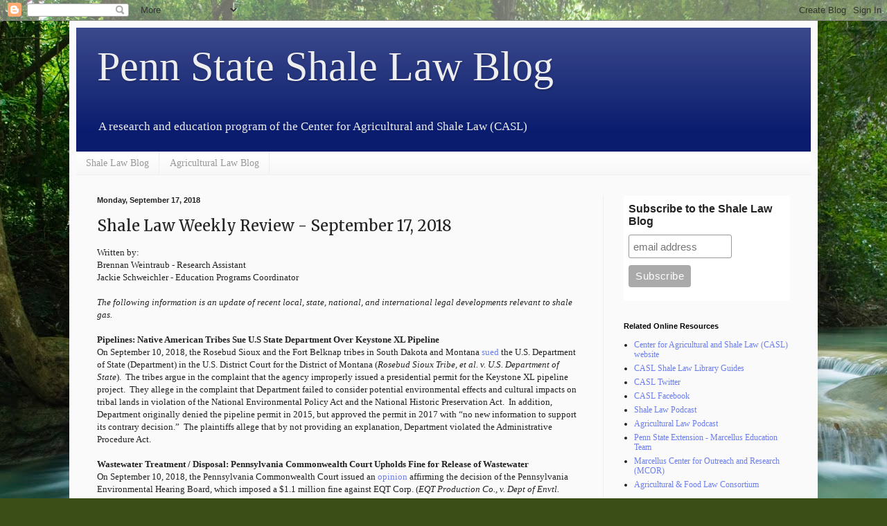

--- FILE ---
content_type: text/html; charset=UTF-8
request_url: http://www.pennstateshalelaw.com/2018/09/shale-law-weekly-review-september-17.html
body_size: 18041
content:
<!DOCTYPE html>
<html class='v2' dir='ltr' lang='en'>
<head>
<link href='https://www.blogger.com/static/v1/widgets/335934321-css_bundle_v2.css' rel='stylesheet' type='text/css'/>
<meta content='width=1100' name='viewport'/>
<meta content='text/html; charset=UTF-8' http-equiv='Content-Type'/>
<meta content='blogger' name='generator'/>
<link href='http://www.pennstateshalelaw.com/favicon.ico' rel='icon' type='image/x-icon'/>
<link href='http://www.pennstateshalelaw.com/2018/09/shale-law-weekly-review-september-17.html' rel='canonical'/>
<link rel="alternate" type="application/atom+xml" title="Penn State Shale Law Blog - Atom" href="http://www.pennstateshalelaw.com/feeds/posts/default" />
<link rel="alternate" type="application/rss+xml" title="Penn State Shale Law Blog - RSS" href="http://www.pennstateshalelaw.com/feeds/posts/default?alt=rss" />
<link rel="service.post" type="application/atom+xml" title="Penn State Shale Law Blog - Atom" href="https://www.blogger.com/feeds/1068909814944063533/posts/default" />

<link rel="alternate" type="application/atom+xml" title="Penn State Shale Law Blog - Atom" href="http://www.pennstateshalelaw.com/feeds/6131769955588647347/comments/default" />
<!--Can't find substitution for tag [blog.ieCssRetrofitLinks]-->
<meta content='http://www.pennstateshalelaw.com/2018/09/shale-law-weekly-review-september-17.html' property='og:url'/>
<meta content='Shale Law Weekly Review - September 17, 2018' property='og:title'/>
<meta content=' Written by:   Brennan Weintraub - Research Assistant   Jackie Schweichler - Education Programs Coordinator     The following information is...' property='og:description'/>
<title>Penn State Shale Law Blog: Shale Law Weekly Review - September 17, 2018</title>
<style type='text/css'>@font-face{font-family:'Merriweather';font-style:normal;font-weight:400;font-stretch:100%;font-display:swap;src:url(//fonts.gstatic.com/s/merriweather/v33/u-4D0qyriQwlOrhSvowK_l5UcA6zuSYEqOzpPe3HOZJ5eX1WtLaQwmYiScCmDxhtNOKl8yDr3icaGV31CPDaYKfFQn0.woff2)format('woff2');unicode-range:U+0460-052F,U+1C80-1C8A,U+20B4,U+2DE0-2DFF,U+A640-A69F,U+FE2E-FE2F;}@font-face{font-family:'Merriweather';font-style:normal;font-weight:400;font-stretch:100%;font-display:swap;src:url(//fonts.gstatic.com/s/merriweather/v33/u-4D0qyriQwlOrhSvowK_l5UcA6zuSYEqOzpPe3HOZJ5eX1WtLaQwmYiScCmDxhtNOKl8yDr3icaEF31CPDaYKfFQn0.woff2)format('woff2');unicode-range:U+0301,U+0400-045F,U+0490-0491,U+04B0-04B1,U+2116;}@font-face{font-family:'Merriweather';font-style:normal;font-weight:400;font-stretch:100%;font-display:swap;src:url(//fonts.gstatic.com/s/merriweather/v33/u-4D0qyriQwlOrhSvowK_l5UcA6zuSYEqOzpPe3HOZJ5eX1WtLaQwmYiScCmDxhtNOKl8yDr3icaG131CPDaYKfFQn0.woff2)format('woff2');unicode-range:U+0102-0103,U+0110-0111,U+0128-0129,U+0168-0169,U+01A0-01A1,U+01AF-01B0,U+0300-0301,U+0303-0304,U+0308-0309,U+0323,U+0329,U+1EA0-1EF9,U+20AB;}@font-face{font-family:'Merriweather';font-style:normal;font-weight:400;font-stretch:100%;font-display:swap;src:url(//fonts.gstatic.com/s/merriweather/v33/u-4D0qyriQwlOrhSvowK_l5UcA6zuSYEqOzpPe3HOZJ5eX1WtLaQwmYiScCmDxhtNOKl8yDr3icaGl31CPDaYKfFQn0.woff2)format('woff2');unicode-range:U+0100-02BA,U+02BD-02C5,U+02C7-02CC,U+02CE-02D7,U+02DD-02FF,U+0304,U+0308,U+0329,U+1D00-1DBF,U+1E00-1E9F,U+1EF2-1EFF,U+2020,U+20A0-20AB,U+20AD-20C0,U+2113,U+2C60-2C7F,U+A720-A7FF;}@font-face{font-family:'Merriweather';font-style:normal;font-weight:400;font-stretch:100%;font-display:swap;src:url(//fonts.gstatic.com/s/merriweather/v33/u-4D0qyriQwlOrhSvowK_l5UcA6zuSYEqOzpPe3HOZJ5eX1WtLaQwmYiScCmDxhtNOKl8yDr3icaFF31CPDaYKfF.woff2)format('woff2');unicode-range:U+0000-00FF,U+0131,U+0152-0153,U+02BB-02BC,U+02C6,U+02DA,U+02DC,U+0304,U+0308,U+0329,U+2000-206F,U+20AC,U+2122,U+2191,U+2193,U+2212,U+2215,U+FEFF,U+FFFD;}</style>
<style id='page-skin-1' type='text/css'><!--
/*
-----------------------------------------------
Blogger Template Style
Name:     Simple
Designer: Blogger
URL:      www.blogger.com
----------------------------------------------- */
/* Content
----------------------------------------------- */
body {
font: normal normal 12px Georgia, Utopia, 'Palatino Linotype', Palatino, serif;
color: #222222;
background: #3B4E17 url(//themes.googleusercontent.com/image?id=0BwVBOzw_-hbMM2NhMzhkZjgtY2E5Zi00ZjRkLTgwNWQtY2IyZGIzZWY4ODQy) no-repeat fixed top center /* Credit: sndrk (http://www.istockphoto.com/googleimages.php?id=4645078&platform=blogger) */;
padding: 0 40px 40px 40px;
}
html body .region-inner {
min-width: 0;
max-width: 100%;
width: auto;
}
h2 {
font-size: 22px;
}
a:link {
text-decoration:none;
color: #6b7dee;
}
a:visited {
text-decoration:none;
color: #7358bd;
}
a:hover {
text-decoration:underline;
color: #03dda8;
}
.body-fauxcolumn-outer .fauxcolumn-inner {
background: transparent none repeat scroll top left;
_background-image: none;
}
.body-fauxcolumn-outer .cap-top {
position: absolute;
z-index: 1;
height: 400px;
width: 100%;
}
.body-fauxcolumn-outer .cap-top .cap-left {
width: 100%;
background: transparent none repeat-x scroll top left;
_background-image: none;
}
.content-outer {
-moz-box-shadow: 0 0 40px rgba(0, 0, 0, .15);
-webkit-box-shadow: 0 0 5px rgba(0, 0, 0, .15);
-goog-ms-box-shadow: 0 0 10px #333333;
box-shadow: 0 0 40px rgba(0, 0, 0, .15);
margin-bottom: 1px;
}
.content-inner {
padding: 10px 10px;
}
.content-inner {
background-color: #fafafa;
}
/* Header
----------------------------------------------- */
.header-outer {
background: #0a1c6e url(//www.blogblog.com/1kt/simple/gradients_light.png) repeat-x scroll 0 -400px;
_background-image: none;
}
.Header h1 {
font: normal normal 60px Georgia, Utopia, 'Palatino Linotype', Palatino, serif;
color: #eeeeee;
text-shadow: 1px 2px 3px rgba(0, 0, 0, .2);
}
.Header h1 a {
color: #eeeeee;
}
.Header .description {
font-size: 140%;
color: #eeeeee;
}
.header-inner .Header .titlewrapper {
padding: 22px 30px;
}
.header-inner .Header .descriptionwrapper {
padding: 0 30px;
}
/* Tabs
----------------------------------------------- */
.tabs-inner .section:first-child {
border-top: 0 solid #eeeeee;
}
.tabs-inner .section:first-child ul {
margin-top: -0;
border-top: 0 solid #eeeeee;
border-left: 0 solid #eeeeee;
border-right: 0 solid #eeeeee;
}
.tabs-inner .widget ul {
background: #f5f5f5 url(https://resources.blogblog.com/blogblog/data/1kt/simple/gradients_light.png) repeat-x scroll 0 -800px;
_background-image: none;
border-bottom: 1px solid #eeeeee;
margin-top: 0;
margin-left: -30px;
margin-right: -30px;
}
.tabs-inner .widget li a {
display: inline-block;
padding: .6em 1em;
font: normal normal 14px Georgia, Utopia, 'Palatino Linotype', Palatino, serif;
color: #999999;
border-left: 1px solid #fafafa;
border-right: 1px solid #eeeeee;
}
.tabs-inner .widget li:first-child a {
border-left: none;
}
.tabs-inner .widget li.selected a, .tabs-inner .widget li a:hover {
color: #000000;
background-color: #eeeeee;
text-decoration: none;
}
/* Columns
----------------------------------------------- */
.main-outer {
border-top: 0 solid #eeeeee;
}
.fauxcolumn-left-outer .fauxcolumn-inner {
border-right: 1px solid #eeeeee;
}
.fauxcolumn-right-outer .fauxcolumn-inner {
border-left: 1px solid #eeeeee;
}
/* Headings
----------------------------------------------- */
div.widget > h2,
div.widget h2.title {
margin: 0 0 1em 0;
font: normal bold 11px Arial, Tahoma, Helvetica, FreeSans, sans-serif;
color: #000000;
}
/* Widgets
----------------------------------------------- */
.widget .zippy {
color: #999999;
text-shadow: 2px 2px 1px rgba(0, 0, 0, .1);
}
.widget .popular-posts ul {
list-style: none;
}
/* Posts
----------------------------------------------- */
h2.date-header {
font: normal bold 11px Arial, Tahoma, Helvetica, FreeSans, sans-serif;
}
.date-header span {
background-color: transparent;
color: #222222;
padding: inherit;
letter-spacing: inherit;
margin: inherit;
}
.main-inner {
padding-top: 30px;
padding-bottom: 30px;
}
.main-inner .column-center-inner {
padding: 0 15px;
}
.main-inner .column-center-inner .section {
margin: 0 15px;
}
.post {
margin: 0 0 25px 0;
}
h3.post-title, .comments h4 {
font: normal normal 22px Merriweather;
margin: .75em 0 0;
}
.post-body {
font-size: 110%;
line-height: 1.4;
position: relative;
}
.post-body img, .post-body .tr-caption-container, .Profile img, .Image img,
.BlogList .item-thumbnail img {
padding: 2px;
background: #ffffff;
border: 1px solid #eeeeee;
-moz-box-shadow: 1px 1px 5px rgba(0, 0, 0, .1);
-webkit-box-shadow: 1px 1px 5px rgba(0, 0, 0, .1);
box-shadow: 1px 1px 5px rgba(0, 0, 0, .1);
}
.post-body img, .post-body .tr-caption-container {
padding: 5px;
}
.post-body .tr-caption-container {
color: #222222;
}
.post-body .tr-caption-container img {
padding: 0;
background: transparent;
border: none;
-moz-box-shadow: 0 0 0 rgba(0, 0, 0, .1);
-webkit-box-shadow: 0 0 0 rgba(0, 0, 0, .1);
box-shadow: 0 0 0 rgba(0, 0, 0, .1);
}
.post-header {
margin: 0 0 1.5em;
line-height: 1.6;
font-size: 90%;
}
.post-footer {
margin: 20px -2px 0;
padding: 5px 10px;
color: #666666;
background-color: #f9f9f9;
border-bottom: 1px solid #eeeeee;
line-height: 1.6;
font-size: 90%;
}
#comments .comment-author {
padding-top: 1.5em;
border-top: 1px solid #eeeeee;
background-position: 0 1.5em;
}
#comments .comment-author:first-child {
padding-top: 0;
border-top: none;
}
.avatar-image-container {
margin: .2em 0 0;
}
#comments .avatar-image-container img {
border: 1px solid #eeeeee;
}
/* Comments
----------------------------------------------- */
.comments .comments-content .icon.blog-author {
background-repeat: no-repeat;
background-image: url([data-uri]);
}
.comments .comments-content .loadmore a {
border-top: 1px solid #999999;
border-bottom: 1px solid #999999;
}
.comments .comment-thread.inline-thread {
background-color: #f9f9f9;
}
.comments .continue {
border-top: 2px solid #999999;
}
/* Accents
---------------------------------------------- */
.section-columns td.columns-cell {
border-left: 1px solid #eeeeee;
}
.blog-pager {
background: transparent none no-repeat scroll top center;
}
.blog-pager-older-link, .home-link,
.blog-pager-newer-link {
background-color: #fafafa;
padding: 5px;
}
.footer-outer {
border-top: 0 dashed #bbbbbb;
}
/* Mobile
----------------------------------------------- */
body.mobile  {
background-size: auto;
}
.mobile .body-fauxcolumn-outer {
background: transparent none repeat scroll top left;
}
.mobile .body-fauxcolumn-outer .cap-top {
background-size: 100% auto;
}
.mobile .content-outer {
-webkit-box-shadow: 0 0 3px rgba(0, 0, 0, .15);
box-shadow: 0 0 3px rgba(0, 0, 0, .15);
}
.mobile .tabs-inner .widget ul {
margin-left: 0;
margin-right: 0;
}
.mobile .post {
margin: 0;
}
.mobile .main-inner .column-center-inner .section {
margin: 0;
}
.mobile .date-header span {
padding: 0.1em 10px;
margin: 0 -10px;
}
.mobile h3.post-title {
margin: 0;
}
.mobile .blog-pager {
background: transparent none no-repeat scroll top center;
}
.mobile .footer-outer {
border-top: none;
}
.mobile .main-inner, .mobile .footer-inner {
background-color: #fafafa;
}
.mobile-index-contents {
color: #222222;
}
.mobile-link-button {
background-color: #6b7dee;
}
.mobile-link-button a:link, .mobile-link-button a:visited {
color: #ffffff;
}
.mobile .tabs-inner .section:first-child {
border-top: none;
}
.mobile .tabs-inner .PageList .widget-content {
background-color: #eeeeee;
color: #000000;
border-top: 1px solid #eeeeee;
border-bottom: 1px solid #eeeeee;
}
.mobile .tabs-inner .PageList .widget-content .pagelist-arrow {
border-left: 1px solid #eeeeee;
}

--></style>
<style id='template-skin-1' type='text/css'><!--
body {
min-width: 1080px;
}
.content-outer, .content-fauxcolumn-outer, .region-inner {
min-width: 1080px;
max-width: 1080px;
_width: 1080px;
}
.main-inner .columns {
padding-left: 0px;
padding-right: 300px;
}
.main-inner .fauxcolumn-center-outer {
left: 0px;
right: 300px;
/* IE6 does not respect left and right together */
_width: expression(this.parentNode.offsetWidth -
parseInt("0px") -
parseInt("300px") + 'px');
}
.main-inner .fauxcolumn-left-outer {
width: 0px;
}
.main-inner .fauxcolumn-right-outer {
width: 300px;
}
.main-inner .column-left-outer {
width: 0px;
right: 100%;
margin-left: -0px;
}
.main-inner .column-right-outer {
width: 300px;
margin-right: -300px;
}
#layout {
min-width: 0;
}
#layout .content-outer {
min-width: 0;
width: 800px;
}
#layout .region-inner {
min-width: 0;
width: auto;
}
body#layout div.add_widget {
padding: 8px;
}
body#layout div.add_widget a {
margin-left: 32px;
}
--></style>
<style>
    body {background-image:url(\/\/themes.googleusercontent.com\/image?id=0BwVBOzw_-hbMM2NhMzhkZjgtY2E5Zi00ZjRkLTgwNWQtY2IyZGIzZWY4ODQy);}
    
@media (max-width: 200px) { body {background-image:url(\/\/themes.googleusercontent.com\/image?id=0BwVBOzw_-hbMM2NhMzhkZjgtY2E5Zi00ZjRkLTgwNWQtY2IyZGIzZWY4ODQy&options=w200);}}
@media (max-width: 400px) and (min-width: 201px) { body {background-image:url(\/\/themes.googleusercontent.com\/image?id=0BwVBOzw_-hbMM2NhMzhkZjgtY2E5Zi00ZjRkLTgwNWQtY2IyZGIzZWY4ODQy&options=w400);}}
@media (max-width: 800px) and (min-width: 401px) { body {background-image:url(\/\/themes.googleusercontent.com\/image?id=0BwVBOzw_-hbMM2NhMzhkZjgtY2E5Zi00ZjRkLTgwNWQtY2IyZGIzZWY4ODQy&options=w800);}}
@media (max-width: 1200px) and (min-width: 801px) { body {background-image:url(\/\/themes.googleusercontent.com\/image?id=0BwVBOzw_-hbMM2NhMzhkZjgtY2E5Zi00ZjRkLTgwNWQtY2IyZGIzZWY4ODQy&options=w1200);}}
/* Last tag covers anything over one higher than the previous max-size cap. */
@media (min-width: 1201px) { body {background-image:url(\/\/themes.googleusercontent.com\/image?id=0BwVBOzw_-hbMM2NhMzhkZjgtY2E5Zi00ZjRkLTgwNWQtY2IyZGIzZWY4ODQy&options=w1600);}}
  </style>
<link href='https://www.blogger.com/dyn-css/authorization.css?targetBlogID=1068909814944063533&amp;zx=eefdb2fb-bdc8-4b51-830d-43c300e4da1c' media='none' onload='if(media!=&#39;all&#39;)media=&#39;all&#39;' rel='stylesheet'/><noscript><link href='https://www.blogger.com/dyn-css/authorization.css?targetBlogID=1068909814944063533&amp;zx=eefdb2fb-bdc8-4b51-830d-43c300e4da1c' rel='stylesheet'/></noscript>
<meta name='google-adsense-platform-account' content='ca-host-pub-1556223355139109'/>
<meta name='google-adsense-platform-domain' content='blogspot.com'/>

</head>
<body class='loading variant-bold'>
<div class='navbar section' id='navbar' name='Navbar'><div class='widget Navbar' data-version='1' id='Navbar1'><script type="text/javascript">
    function setAttributeOnload(object, attribute, val) {
      if(window.addEventListener) {
        window.addEventListener('load',
          function(){ object[attribute] = val; }, false);
      } else {
        window.attachEvent('onload', function(){ object[attribute] = val; });
      }
    }
  </script>
<div id="navbar-iframe-container"></div>
<script type="text/javascript" src="https://apis.google.com/js/platform.js"></script>
<script type="text/javascript">
      gapi.load("gapi.iframes:gapi.iframes.style.bubble", function() {
        if (gapi.iframes && gapi.iframes.getContext) {
          gapi.iframes.getContext().openChild({
              url: 'https://www.blogger.com/navbar/1068909814944063533?po\x3d6131769955588647347\x26origin\x3dhttp://www.pennstateshalelaw.com',
              where: document.getElementById("navbar-iframe-container"),
              id: "navbar-iframe"
          });
        }
      });
    </script><script type="text/javascript">
(function() {
var script = document.createElement('script');
script.type = 'text/javascript';
script.src = '//pagead2.googlesyndication.com/pagead/js/google_top_exp.js';
var head = document.getElementsByTagName('head')[0];
if (head) {
head.appendChild(script);
}})();
</script>
</div></div>
<div class='body-fauxcolumns'>
<div class='fauxcolumn-outer body-fauxcolumn-outer'>
<div class='cap-top'>
<div class='cap-left'></div>
<div class='cap-right'></div>
</div>
<div class='fauxborder-left'>
<div class='fauxborder-right'></div>
<div class='fauxcolumn-inner'>
</div>
</div>
<div class='cap-bottom'>
<div class='cap-left'></div>
<div class='cap-right'></div>
</div>
</div>
</div>
<div class='content'>
<div class='content-fauxcolumns'>
<div class='fauxcolumn-outer content-fauxcolumn-outer'>
<div class='cap-top'>
<div class='cap-left'></div>
<div class='cap-right'></div>
</div>
<div class='fauxborder-left'>
<div class='fauxborder-right'></div>
<div class='fauxcolumn-inner'>
</div>
</div>
<div class='cap-bottom'>
<div class='cap-left'></div>
<div class='cap-right'></div>
</div>
</div>
</div>
<div class='content-outer'>
<div class='content-cap-top cap-top'>
<div class='cap-left'></div>
<div class='cap-right'></div>
</div>
<div class='fauxborder-left content-fauxborder-left'>
<div class='fauxborder-right content-fauxborder-right'></div>
<div class='content-inner'>
<header>
<div class='header-outer'>
<div class='header-cap-top cap-top'>
<div class='cap-left'></div>
<div class='cap-right'></div>
</div>
<div class='fauxborder-left header-fauxborder-left'>
<div class='fauxborder-right header-fauxborder-right'></div>
<div class='region-inner header-inner'>
<div class='header section' id='header' name='Header'><div class='widget Header' data-version='1' id='Header1'>
<div id='header-inner'>
<div class='titlewrapper'>
<h1 class='title'>
<a href='http://www.pennstateshalelaw.com/'>
Penn State Shale Law Blog
</a>
</h1>
</div>
<div class='descriptionwrapper'>
<p class='description'><span>A research and education program of the Center for Agricultural and Shale Law (CASL)</span></p>
</div>
</div>
</div></div>
</div>
</div>
<div class='header-cap-bottom cap-bottom'>
<div class='cap-left'></div>
<div class='cap-right'></div>
</div>
</div>
</header>
<div class='tabs-outer'>
<div class='tabs-cap-top cap-top'>
<div class='cap-left'></div>
<div class='cap-right'></div>
</div>
<div class='fauxborder-left tabs-fauxborder-left'>
<div class='fauxborder-right tabs-fauxborder-right'></div>
<div class='region-inner tabs-inner'>
<div class='tabs section' id='crosscol' name='Cross-Column'><div class='widget PageList' data-version='1' id='PageList1'>
<h2>Pages</h2>
<div class='widget-content'>
<ul>
<li>
<a href='http://www.pennstateshalelaw.com/'>Shale Law Blog</a>
</li>
<li>
<a href='http://www.pennstateshalelaw.com/p/marcellus-law-blog.html'>Agricultural Law Blog</a>
</li>
</ul>
<div class='clear'></div>
</div>
</div></div>
<div class='tabs no-items section' id='crosscol-overflow' name='Cross-Column 2'></div>
</div>
</div>
<div class='tabs-cap-bottom cap-bottom'>
<div class='cap-left'></div>
<div class='cap-right'></div>
</div>
</div>
<div class='main-outer'>
<div class='main-cap-top cap-top'>
<div class='cap-left'></div>
<div class='cap-right'></div>
</div>
<div class='fauxborder-left main-fauxborder-left'>
<div class='fauxborder-right main-fauxborder-right'></div>
<div class='region-inner main-inner'>
<div class='columns fauxcolumns'>
<div class='fauxcolumn-outer fauxcolumn-center-outer'>
<div class='cap-top'>
<div class='cap-left'></div>
<div class='cap-right'></div>
</div>
<div class='fauxborder-left'>
<div class='fauxborder-right'></div>
<div class='fauxcolumn-inner'>
</div>
</div>
<div class='cap-bottom'>
<div class='cap-left'></div>
<div class='cap-right'></div>
</div>
</div>
<div class='fauxcolumn-outer fauxcolumn-left-outer'>
<div class='cap-top'>
<div class='cap-left'></div>
<div class='cap-right'></div>
</div>
<div class='fauxborder-left'>
<div class='fauxborder-right'></div>
<div class='fauxcolumn-inner'>
</div>
</div>
<div class='cap-bottom'>
<div class='cap-left'></div>
<div class='cap-right'></div>
</div>
</div>
<div class='fauxcolumn-outer fauxcolumn-right-outer'>
<div class='cap-top'>
<div class='cap-left'></div>
<div class='cap-right'></div>
</div>
<div class='fauxborder-left'>
<div class='fauxborder-right'></div>
<div class='fauxcolumn-inner'>
</div>
</div>
<div class='cap-bottom'>
<div class='cap-left'></div>
<div class='cap-right'></div>
</div>
</div>
<!-- corrects IE6 width calculation -->
<div class='columns-inner'>
<div class='column-center-outer'>
<div class='column-center-inner'>
<div class='main section' id='main' name='Main'><div class='widget Blog' data-version='1' id='Blog1'>
<div class='blog-posts hfeed'>

          <div class="date-outer">
        
<h2 class='date-header'><span>Monday, September 17, 2018</span></h2>

          <div class="date-posts">
        
<div class='post-outer'>
<div class='post hentry uncustomized-post-template' itemprop='blogPost' itemscope='itemscope' itemtype='http://schema.org/BlogPosting'>
<meta content='1068909814944063533' itemprop='blogId'/>
<meta content='6131769955588647347' itemprop='postId'/>
<a name='6131769955588647347'></a>
<h3 class='post-title entry-title' itemprop='name'>
Shale Law Weekly Review - September 17, 2018
</h3>
<div class='post-header'>
<div class='post-header-line-1'></div>
</div>
<div class='post-body entry-content' id='post-body-6131769955588647347' itemprop='description articleBody'>
<div class="MsoNormal">
Written by:<o:p></o:p></div>
<div class="MsoNormal">
Brennan Weintraub - Research Assistant<o:p></o:p></div>
<div class="MsoNormal">
Jackie Schweichler - Education Programs Coordinator<o:p></o:p></div>
<div class="MsoNormal">
<br /></div>
<div class="MsoNormal">
<i>The following information is an update of recent local,
state, national, and international legal developments relevant to shale gas.</i><o:p></o:p></div>
<div class="MsoNormal">
<br /></div>
<div class="MsoNormal">
<b>Pipelines: Native American Tribes Sue U.S State
Department Over Keystone XL Pipeline</b><o:p></o:p></div>
<div class="MsoNormal">
On September 10, 2018, the Rosebud Sioux and the Fort
Belknap tribes in South Dakota and Montana<a href="https://www.narf.org/wordpress/wp-content/uploads/2018/09/keystone-complaint.pdf">
sued</a> the U.S. Department of State (Department) in the U.S. District Court
for the District of Montana (<i>Rosebud Sioux Tribe, et al. v. U.S. Department
of State</i>). &nbsp;The tribes argue in the complaint that the agency
improperly issued a presidential permit for the Keystone XL pipeline project.
&nbsp;They allege in the complaint that Department failed to consider potential
environmental effects and cultural impacts on tribal lands in violation of the
National Environmental Policy Act and the National Historic Preservation Act.
&nbsp;In addition, Department originally denied the pipeline permit in 2015,
but approved the permit in 2017 with &#8220;no new information to support its
contrary decision.&#8221;&nbsp; The plaintiffs
allege that by not providing an explanation, Department violated the Administrative
Procedure Act.<o:p></o:p></div>
<div class="MsoNormal">
<br /></div>
<div class="MsoNormal">
<b>Wastewater Treatment / Disposal: Pennsylvania
Commonwealth Court Upholds Fine for Release of Wastewater</b><o:p></o:p></div>
<div class="MsoNormal">
On September 10, 2018, the Pennsylvania Commonwealth Court
issued an<a href="http://www.pacourts.us/assets/opinions/Commonwealth/out/844CD17_9-10-18.pdf?cb=1">
opinion</a> affirming the decision of the Pennsylvania Environmental Hearing
Board, which imposed a $1.1 million fine against EQT Corp. (<i>EQT Production
Co., v. Dept of Envtl. Protection</i>, 2018 WL 4289310). &nbsp;The Hearing
Board imposed the fine after determining that EQT had violated the Clean
Streams Law and related environmental regulations. &nbsp;From April 30, 2012,
to September 27, 2012, EQT was determined to be responsible for widespread
contamination from a wastewater pond built on a shale gas drilling site in
northern Pennsylvania. &nbsp;Wastewater was released through a damaged liner
and seeped into nearby springs and streams.&nbsp;
The court found that EQT had acted recklessly in the design and
construction of the pond and unnecessarily delayed in addressing the problem.<o:p></o:p></div>
<div class="MsoNormal">
<br /></div>
<div class="MsoNormal">
<b>Federal Lands: U.S. Forest Service Announces Plans to
Streamline Drilling Permits in National Forests</b><o:p></o:p></div>
<div class="MsoNormal">
On August 31, 2018, the U.S. Forest Service provided<a href="https://s3.amazonaws.com/public-inspection.federalregister.gov/2018-19962.pdf">
advance notice</a> that it will be proposing revisions to the current Oil and
Gas Resources regulations (36 CFR 228, subpart E). &nbsp;The purpose of the
change will be to streamline the requirements for oil and gas drilling in
national forests.&nbsp; According to the
notice, the agency intends to remove redundant language, remove confusing
options, and align the permitting process with the Bureau of Land Management.
&nbsp;The purpose of these changes is to decrease permitting times in order to
promote domestic oil and gas production. <a href="https://www.regulations.gov/docket?D=FS-2018-0053">&nbsp;Comments</a> on
the notice will be accepted until October 15, 2018.<o:p></o:p></div>
<div class="MsoNormal">
<br /></div>
<div class="MsoNormal">
<b>Methane Emissions: EPA Proposes Changes to Methane Gas
Emissions Regulation</b><o:p></o:p></div>
<div class="MsoNormal">
On September 11, 2018, the Environmental Protection Agency
(EPA)<a href="https://www.epa.gov/sites/production/files/2018-09/documents/oil_and_gas_technical_proposal_fact_sheet.9.11.18_0.pdf">
proposed</a> amendments to its New Source Performance Standards for oil and gas
producers. &nbsp;The changes will affect the 2016 rule,<a href="https://www.gpo.gov/fdsys/pkg/FR-2016-06-03/pdf/2016-11971.pdf"> <i>Oil
and Natural Gas Sector: Emission Standards for New, Reconstructed, and Modified
Sources</i></a><i>,</i> 40 CFR Part 60. &nbsp;The proposal includes a number of
changes to the 2016 final rule, including reduced monitoring frequency at well
sites. &nbsp;The proposed changes would require producers to conduct monitoring
surveys only annually, rather than semi-annually.&nbsp; In addition, EPA intends to align these regulations
more closely to existing state programs. &nbsp;The agency predicts that these
changes could reduce regulatory costs by up to $484 million from 2019 to 2025.<o:p></o:p></div>
<div class="MsoNormal">
<br /></div>
<div class="MsoNormal">
<b>Methane Emissions: Virginia Announces Plan to Reduce
Methane Leaks from Natural Gas</b><o:p></o:p></div>
<div class="MsoNormal">
On September 12, 2018, the Virginia Governor&#8217;s office<a href="https://www.governor.virginia.gov/newsroom/all-releases/2018/september/headline-829610-en.html">
announced</a> the state&#8217;s intention to establish a new set of regulations to
reduce methane emissions from natural gas infrastructure in the state. The
press release stated that the initiative will be headed by the Virginia
Department of Environmental Quality, which will spend the next 120 days
consulting with experts and industry to develop a plan. This action follows
several initiatives by Governor Northam to address climate issues in the state,
including ocean acidification and carbon emissions from the transportation
sector.<o:p></o:p></div>
<div class="MsoNormal">
<br /></div>
<div class="MsoNormal">
<b>Production and Operation: EIA Releases September
Short-Term Energy Outlook</b><o:p></o:p></div>
<div class="MsoNormal">
On September 11, 2018, the U.S. Energy Information
Administration (EIA) released its<a href="https://www.eia.gov/outlooks/steo/pdf/steo_full.pdf"> <i>Short-Term
Energy Outlook</i></a>. &nbsp;The report provides production and inventory
estimates for liquid fuels, natural gas, electricity, coal, renewables, and
emissions. For the month of August, global crude oil prices fell initially but
rose in the second half of the month for an overall increase. &nbsp;Finished
motor gasoline production was higher than the August 2017 average, while
consumption declined.&nbsp; Natural gas
markets experienced low inventories due to high residential and commercial
consumption, as well as growth in exports for liquefied natural gas and
pipelines.<o:p></o:p></div>
<div class="MsoNormal">
<br /></div>
<div class="MsoNormal">
<b>From the National Oil &amp; Gas Law Experts:</b><o:p></o:p></div>
<div class="MsoNormal">
Charles Sartain, <a href="https://www.energyandthelaw.com/2018/09/13/choice-of-law-matters-in-an-oilfield-indemnity-suit/"><i>Choice
of Law Matters in an Oilfield Indemnity Suit</i></a>, Gray Reed (September 13,
2018)<o:p></o:p></div>
<div class="MsoNormal">
<br /></div>
<div class="MsoNormal">
John McFarland, <a href="https://www.oilandgaslawyerblog.com/royalty-lease-lessor-beware/"><i>"Royalty
Lease" - Lessor Beware</i></a><i>, </i>Oil and Gas Lawyer Blog (September
17, 2018)<o:p></o:p></div>
<div class="MsoNormal">
<br /></div>
<div class="MsoNormal">
<b>Pennsylvania Notices</b><o:p></o:p></div>
<div class="MsoNormal">
Upcoming Meetings: <i>Senate Environmental Resources &amp;
Energy meeting</i> (September 25, 2018)<o:p></o:p></div>
<div class="MsoNormal">
<br /></div>
<div class="MsoNormal">
<b>Follow us on Twitter at PSU Ag &amp; Shale Law (</b><a href="https://twitter.com/AgShaleLaw"><b>@AgShaleLaw</b></a><b>) to receive
ShaleLaw HotLinks:</b><o:p></o:p></div>
<div class="MsoNormal">
<a href="https://www.wsj.com/articles/debate-heats-up-over-when-era-of-oil-will-end-1536620460?mod=searchresults&amp;page=1&amp;pos=2">"Could
Oil Demand Peak in Just Five Years?"</a> - WSJ <o:p></o:p></div>
<div class="MsoNormal">
<a href="https://insideclimatenews.org/news/04042018/climate-change-fossil-fuel-company-lawsuits-timeline-exxon-children-california-cities-attorney-general">"Fossil
Fuels on Trial: Where the Major Climate Change Lawsuits Stand Today"</a> -
Inside Climate<o:p></o:p></div>
<div class="MsoNormal">
<a href="https://www.ugcenter.com/us-shale-boom-begins-cool-1715206?mkt_tok=[base64]">"US
Shale Boom Begins To Cool"</a> - Hart Energy <o:p></o:p></div>
<div class="MsoNormal">
<a href="https://www.houstonchronicle.com/business/energy/article/Guilty-verdict-in-pipeline-spill-could-have-13215276.php">"Guilty
verdict in pipeline spill could have industry repercussions"</a> - Houston
Chron <o:p></o:p></div>
<div class="MsoNormal">
<a href="https://www.bloombergquint.com/business/2018/09/07/permian-shale-drilling-rights-fetch-95-000-an-acre-in-auction#gs.YYWM_tM">"Permian
Oil Auction Gets Record $1 Billion as Bidding Soars"</a> - Bloomberg Quint<o:p></o:p></div>
<div class="MsoNormal">
<a href="https://www.heraldmailmedia.com/news/local/extension-of-natural-gas-line-to-williamsport-could-start-next/article_f8aa061c-b61c-11e8-b31b-5b5987e4da2b.html">"Extension
of natural gas line to Williamsport could start next month"</a> -
Herald-Mail News <o:p></o:p></div>
<div class="MsoNormal">
<a href="https://stateimpact.npr.org/pennsylvania/2018/09/11/more-than-half-pa-gas-wells-used-secret-chemicals-for-fracking-or-drilling-report-says/">"More
than half PA gas wells used &#8216;secret&#8217; chemicals for fracking or drilling, report
says"</a> - State Impact<o:p></o:p></div>
<div class="MsoNormal">
<a href="http://www.startribune.com/state-regulators-postpone-enbridge-meetings-after-protests-erupt/492969911/">"State
regulators postpone Enbridge meetings after protests erupt"</a> - Star
Tribune <o:p></o:p></div>
<div class="MsoNormal">
<a href="https://www.spglobal.com/platts/en/market-insights/latest-news/oil/091218-factbox-hurricane-florence-winds-and-flooding-to-disrupt-us-east-coast-energy-commodity-markets#_ga=2.7630066.1564155118.1536748536-167074717.1536320422">"Factbox:
"Hurricane Florence winds and flooding to disrupt US East Coast energy,
commodity markets"</a> - SP Global Platts <o:p></o:p></div>
<div class="MsoNormal">
<a href="https://www.washingtonpost.com/news/powerpost/paloma/the-energy-202/2018/09/12/the-energy-202-even-the-epa-acknowledges-its-new-methane-rule-may-be-costly/5b9831241b326b47ec959565/?noredirect=on&amp;utm_term=.7c56e0fb192f">"The
Energy 202: Even the EPA acknowledges its new methane rule may be costly"</a>
- Washington Post<o:p></o:p></div>
<div class="MsoNormal">
<a href="http://www.post-gazette.com/business/powersource/2018/09/12/EPA-methane-oil-and-gas-wells-Pennsylvania-permits-leak-detection/stories/201809110123">"As
EPA weakens methane rules for well sites, Pa. maintains stricter
standards"</a> - Pittsburgh PG<o:p></o:p></div>
<div class="MsoNormal">
<br /></div>
<div class="MsoNormal">
<b>Connect with us on</b><a href="https://www.facebook.com/AgShaleLaw/"><b> Facebook</b></a><b>! Every week
we will post the CASL Ledger which details all our publications and activities
from the week.</b><o:p></o:p></div>
<div class="MsoNormal">
<br /></div>
<div class="MsoNormal">
This week we published a new Shale Law in the Spotlight
article: <a href="http://www.pennstateshalelaw.com/2018/09/shale-law-in-spotlight-overview-and.html"><i>Overview
and Timeline of Legal Developments Relating to the Keystone XL Pipeline</i></a><i>.</i><o:p></o:p></div>
<div class="MsoNormal">
<br /></div>
<div class="MsoNormal">
<b>Want to get updates, but prefer to listen? Check out the</b><a href="http://shalelawpodcast.libsyn.com/"><b> Shale Law Podcast</b></a><b>! We
can always be found on our Libsyn page, iTunes, Spotify, or Stitcher.</b><o:p></o:p></div>
<div class="MsoNormal">
<br /></div>
<div class="MsoNormal">
<b>Check the </b><a href="http://archive.gotoextinguisher.com/csb/Public/show/aq5y-sursk--i64b3-23p78mw8"><b>September
Agricultural Law Brief</b></a><b>! Each month we compile the biggest legal
developments in agriculture. If you&#8217;d like to receive this update via email,
check out our website and </b><a href="https://pennstatelaw.psu.edu/form/ag-law-brief-subscription-center"><b>subscribe</b></a><b>!</b><o:p></o:p></div>
<span style="font-family: &quot;Calibri&quot;,sans-serif; font-size: 11.0pt; line-height: 107%; mso-ansi-language: EN-US; mso-ascii-theme-font: minor-latin; mso-bidi-font-family: &quot;Times New Roman&quot;; mso-bidi-language: AR-SA; mso-bidi-theme-font: minor-bidi; mso-fareast-font-family: Calibri; mso-fareast-language: EN-US; mso-fareast-theme-font: minor-latin; mso-hansi-theme-font: minor-latin;"><br />
<!--[endif]--></span>
<div style='clear: both;'></div>
</div>
<div class='post-footer'>
<div class='post-footer-line post-footer-line-1'>
<span class='post-author vcard'>
Posted by
<span class='fn' itemprop='author' itemscope='itemscope' itemtype='http://schema.org/Person'>
<meta content='https://www.blogger.com/profile/02001884028823284736' itemprop='url'/>
<a class='g-profile' href='https://www.blogger.com/profile/02001884028823284736' rel='author' title='author profile'>
<span itemprop='name'>Penn State Center for Ag and Shale Law</span>
</a>
</span>
</span>
<span class='post-timestamp'>
at
<meta content='http://www.pennstateshalelaw.com/2018/09/shale-law-weekly-review-september-17.html' itemprop='url'/>
<a class='timestamp-link' href='http://www.pennstateshalelaw.com/2018/09/shale-law-weekly-review-september-17.html' rel='bookmark' title='permanent link'><abbr class='published' itemprop='datePublished' title='2018-09-17T17:05:00-04:00'>5:05&#8239;PM</abbr></a>
</span>
<span class='post-comment-link'>
</span>
<span class='post-icons'>
<span class='item-control blog-admin pid-1939204459'>
<a href='https://www.blogger.com/post-edit.g?blogID=1068909814944063533&postID=6131769955588647347&from=pencil' title='Edit Post'>
<img alt='' class='icon-action' height='18' src='https://resources.blogblog.com/img/icon18_edit_allbkg.gif' width='18'/>
</a>
</span>
</span>
<div class='post-share-buttons goog-inline-block'>
<a class='goog-inline-block share-button sb-email' href='https://www.blogger.com/share-post.g?blogID=1068909814944063533&postID=6131769955588647347&target=email' target='_blank' title='Email This'><span class='share-button-link-text'>Email This</span></a><a class='goog-inline-block share-button sb-blog' href='https://www.blogger.com/share-post.g?blogID=1068909814944063533&postID=6131769955588647347&target=blog' onclick='window.open(this.href, "_blank", "height=270,width=475"); return false;' target='_blank' title='BlogThis!'><span class='share-button-link-text'>BlogThis!</span></a><a class='goog-inline-block share-button sb-twitter' href='https://www.blogger.com/share-post.g?blogID=1068909814944063533&postID=6131769955588647347&target=twitter' target='_blank' title='Share to X'><span class='share-button-link-text'>Share to X</span></a><a class='goog-inline-block share-button sb-facebook' href='https://www.blogger.com/share-post.g?blogID=1068909814944063533&postID=6131769955588647347&target=facebook' onclick='window.open(this.href, "_blank", "height=430,width=640"); return false;' target='_blank' title='Share to Facebook'><span class='share-button-link-text'>Share to Facebook</span></a><a class='goog-inline-block share-button sb-pinterest' href='https://www.blogger.com/share-post.g?blogID=1068909814944063533&postID=6131769955588647347&target=pinterest' target='_blank' title='Share to Pinterest'><span class='share-button-link-text'>Share to Pinterest</span></a>
</div>
</div>
<div class='post-footer-line post-footer-line-2'>
<span class='post-labels'>
Labels:
<a href='http://www.pennstateshalelaw.com/search/label/Methane%20emissions' rel='tag'>Methane emissions</a>,
<a href='http://www.pennstateshalelaw.com/search/label/Permit%20application' rel='tag'>Permit application</a>,
<a href='http://www.pennstateshalelaw.com/search/label/Shale%20Law%20Weekly%20Review' rel='tag'>Shale Law Weekly Review</a>,
<a href='http://www.pennstateshalelaw.com/search/label/Wastewater' rel='tag'>Wastewater</a>
</span>
</div>
<div class='post-footer-line post-footer-line-3'>
<span class='post-location'>
</span>
</div>
</div>
</div>
<div class='comments' id='comments'>
<a name='comments'></a>
<h4>No comments:</h4>
<div id='Blog1_comments-block-wrapper'>
<dl class='avatar-comment-indent' id='comments-block'>
</dl>
</div>
<p class='comment-footer'>
<div class='comment-form'>
<a name='comment-form'></a>
<h4 id='comment-post-message'>Post a Comment</h4>
<p>
</p>
<a href='https://www.blogger.com/comment/frame/1068909814944063533?po=6131769955588647347&hl=en&saa=85391&origin=http://www.pennstateshalelaw.com' id='comment-editor-src'></a>
<iframe allowtransparency='true' class='blogger-iframe-colorize blogger-comment-from-post' frameborder='0' height='410px' id='comment-editor' name='comment-editor' src='' width='100%'></iframe>
<script src='https://www.blogger.com/static/v1/jsbin/2830521187-comment_from_post_iframe.js' type='text/javascript'></script>
<script type='text/javascript'>
      BLOG_CMT_createIframe('https://www.blogger.com/rpc_relay.html');
    </script>
</div>
</p>
</div>
</div>

        </div></div>
      
</div>
<div class='blog-pager' id='blog-pager'>
<span id='blog-pager-newer-link'>
<a class='blog-pager-newer-link' href='http://www.pennstateshalelaw.com/2018/09/shale-law-in-spotlight-pennsylvania.html' id='Blog1_blog-pager-newer-link' title='Newer Post'>Newer Post</a>
</span>
<span id='blog-pager-older-link'>
<a class='blog-pager-older-link' href='http://www.pennstateshalelaw.com/2018/09/shale-law-in-spotlight-overview-and.html' id='Blog1_blog-pager-older-link' title='Older Post'>Older Post</a>
</span>
<a class='home-link' href='http://www.pennstateshalelaw.com/'>Home</a>
</div>
<div class='clear'></div>
<div class='post-feeds'>
<div class='feed-links'>
Subscribe to:
<a class='feed-link' href='http://www.pennstateshalelaw.com/feeds/6131769955588647347/comments/default' target='_blank' type='application/atom+xml'>Post Comments (Atom)</a>
</div>
</div>
</div></div>
</div>
</div>
<div class='column-left-outer'>
<div class='column-left-inner'>
<aside>
</aside>
</div>
</div>
<div class='column-right-outer'>
<div class='column-right-inner'>
<aside>
<div class='sidebar section' id='sidebar-right-1'><div class='widget HTML' data-version='1' id='HTML1'>
<div class='widget-content'>
<!-- Begin Mailchimp Signup Form -->
<link href="//cdn-images.mailchimp.com/embedcode/slim-10_7.css" rel="stylesheet" type="text/css" />
<style type="text/css">
	#mc_embed_signup{background:#fff; clear:left; font:14px Helvetica,Arial,sans-serif; }
	/* Add your own Mailchimp form style overrides in your site stylesheet or in this style block.
	   We recommend moving this block and the preceding CSS link to the HEAD of your HTML file. */
</style>
<div id="mc_embed_signup">
<form action="https://gmail.us4.list-manage.com/subscribe/post?u=80a8906440d1294b47ed9043c&amp;id=90aac65abb" method="post" id="mc-embedded-subscribe-form" name="mc-embedded-subscribe-form" class="validate" target="_blank" novalidate>
    <div id="mc_embed_signup_scroll">
	<label for="mce-EMAIL">Subscribe to the Shale Law Blog</label>
	<input type="email" value="" name="EMAIL" class="email" id="mce-EMAIL" placeholder="email address" required />
    <!-- real people should not fill this in and expect good things - do not remove this or risk form bot signups-->
    <div style="position: absolute; left: -5000px;" aria-hidden="true"><input type="text" name="b_80a8906440d1294b47ed9043c_90aac65abb" tabindex="-1" value="" /></div>
    <div class="clear"><input type="submit" value="Subscribe" name="subscribe" id="mc-embedded-subscribe" class="button" /></div>
    </div>
</form>
</div>

<!--End mc_embed_signup-->
</div>
<div class='clear'></div>
</div><div class='widget LinkList' data-version='1' id='LinkList2'>
<h2>Related Online Resources</h2>
<div class='widget-content'>
<ul>
<li><a href='https://pennstatelaw.psu.edu/academics/research-centers/center-agricultural-and-shale-law'>Center for Agricultural and Shale Law (CASL) website</a></li>
<li><a href='http://pennstatelaw.libguides.com/aglawcenterrhome/aglawcenterresourceareas'>CASL Shale Law Library Guides</a></li>
<li><a href='https://twitter.com/agshalelaw'>CASL Twitter </a></li>
<li><a href='https://www.facebook.com/AgShaleLaw/'>CASL Facebook</a></li>
<li><a href='http://shalelawpodcast.libsyn.com/'>Shale Law Podcast</a></li>
<li><a href='http://aglawpodcast.libsyn.com/'>Agricultural Law Podcast</a></li>
<li><a href='http://extension.psu.edu/natural-resources/natural-gas'>Penn State Extension - Marcellus Education Team</a></li>
<li><a href='http://www.marcellus.psu.edu/'>Marcellus Center for Outreach and Research (MCOR)</a></li>
<li><a href='http://nationalaglawcenter.org/consortium/'>Agricultural & Food Law Consortium</a></li>
</ul>
<div class='clear'></div>
</div>
</div><div class='widget BlogSearch' data-version='1' id='BlogSearch1'>
<h2 class='title'>Search This Blog</h2>
<div class='widget-content'>
<div id='BlogSearch1_form'>
<form action='http://www.pennstateshalelaw.com/search' class='gsc-search-box' target='_top'>
<table cellpadding='0' cellspacing='0' class='gsc-search-box'>
<tbody>
<tr>
<td class='gsc-input'>
<input autocomplete='off' class='gsc-input' name='q' size='10' title='search' type='text' value=''/>
</td>
<td class='gsc-search-button'>
<input class='gsc-search-button' title='search' type='submit' value='Search'/>
</td>
</tr>
</tbody>
</table>
</form>
</div>
</div>
<div class='clear'></div>
</div><div class='widget Label' data-version='1' id='Label1'>
<h2>Browse by Topic</h2>
<div class='widget-content list-label-widget-content'>
<ul>
<li>
<a dir='ltr' href='http://www.pennstateshalelaw.com/search/label/Shale%20Law%20Weekly%20Review'>Shale Law Weekly Review</a>
<span dir='ltr'>(190)</span>
</li>
<li>
<a dir='ltr' href='http://www.pennstateshalelaw.com/search/label/Hydraulic%20Fracturing'>Hydraulic Fracturing</a>
<span dir='ltr'>(177)</span>
</li>
<li>
<a dir='ltr' href='http://www.pennstateshalelaw.com/search/label/Pennsylvania'>Pennsylvania</a>
<span dir='ltr'>(59)</span>
</li>
<li>
<a dir='ltr' href='http://www.pennstateshalelaw.com/search/label/Natural%20Gas'>Natural Gas</a>
<span dir='ltr'>(54)</span>
</li>
<li>
<a dir='ltr' href='http://www.pennstateshalelaw.com/search/label/Shale%20Law%20in%20the%20Spotlight'>Shale Law in the Spotlight</a>
<span dir='ltr'>(49)</span>
</li>
<li>
<a dir='ltr' href='http://www.pennstateshalelaw.com/search/label/Oil%20and%20Gas%20Leases'>Oil and Gas Leases</a>
<span dir='ltr'>(48)</span>
</li>
<li>
<a dir='ltr' href='http://www.pennstateshalelaw.com/search/label/Shale%20Development'>Shale Development</a>
<span dir='ltr'>(40)</span>
</li>
<li>
<a dir='ltr' href='http://www.pennstateshalelaw.com/search/label/Department%20of%20Environmental%20Protection'>Department of Environmental Protection</a>
<span dir='ltr'>(34)</span>
</li>
<li>
<a dir='ltr' href='http://www.pennstateshalelaw.com/search/label/Pipeline'>Pipeline</a>
<span dir='ltr'>(32)</span>
</li>
<li>
<a dir='ltr' href='http://www.pennstateshalelaw.com/search/label/Litigation'>Litigation</a>
<span dir='ltr'>(31)</span>
</li>
<li>
<a dir='ltr' href='http://www.pennstateshalelaw.com/search/label/Global%20Shale%20Law%20Compendium'>Global Shale Law Compendium</a>
<span dir='ltr'>(30)</span>
</li>
<li>
<a dir='ltr' href='http://www.pennstateshalelaw.com/search/label/Dakota%20Access%20Pipeline'>Dakota Access Pipeline</a>
<span dir='ltr'>(28)</span>
</li>
<li>
<a dir='ltr' href='http://www.pennstateshalelaw.com/search/label/Water%20Quality'>Water Quality</a>
<span dir='ltr'>(27)</span>
</li>
<li>
<a dir='ltr' href='http://www.pennstateshalelaw.com/search/label/EPA'>EPA</a>
<span dir='ltr'>(25)</span>
</li>
<li>
<a dir='ltr' href='http://www.pennstateshalelaw.com/search/label/Regulations'>Regulations</a>
<span dir='ltr'>(25)</span>
</li>
<li>
<a dir='ltr' href='http://www.pennstateshalelaw.com/search/label/Air%20Quality'>Air Quality</a>
<span dir='ltr'>(23)</span>
</li>
<li>
<a dir='ltr' href='http://www.pennstateshalelaw.com/search/label/International'>International</a>
<span dir='ltr'>(23)</span>
</li>
<li>
<a dir='ltr' href='http://www.pennstateshalelaw.com/search/label/Bureau%20of%20Land%20Management'>Bureau of Land Management</a>
<span dir='ltr'>(22)</span>
</li>
<li>
<a dir='ltr' href='http://www.pennstateshalelaw.com/search/label/Marcellus%20Shale'>Marcellus Shale</a>
<span dir='ltr'>(22)</span>
</li>
<li>
<a dir='ltr' href='http://www.pennstateshalelaw.com/search/label/Moratorium'>Moratorium</a>
<span dir='ltr'>(20)</span>
</li>
<li>
<a dir='ltr' href='http://www.pennstateshalelaw.com/search/label/Public%20Utility%20Commission'>Public Utility Commission</a>
<span dir='ltr'>(20)</span>
</li>
<li>
<a dir='ltr' href='http://www.pennstateshalelaw.com/search/label/Impact%20Fee'>Impact Fee</a>
<span dir='ltr'>(17)</span>
</li>
<li>
<a dir='ltr' href='http://www.pennstateshalelaw.com/search/label/Methane%20emission'>Methane emission</a>
<span dir='ltr'>(17)</span>
</li>
<li>
<a dir='ltr' href='http://www.pennstateshalelaw.com/search/label/Delaware%20River%20Basin%20Commision'>Delaware River Basin Commision</a>
<span dir='ltr'>(16)</span>
</li>
<li>
<a dir='ltr' href='http://www.pennstateshalelaw.com/search/label/Drilling%20Ban'>Drilling Ban</a>
<span dir='ltr'>(16)</span>
</li>
<li>
<a dir='ltr' href='http://www.pennstateshalelaw.com/search/label/Zoning%20Ordinance'>Zoning Ordinance</a>
<span dir='ltr'>(15)</span>
</li>
<li>
<a dir='ltr' href='http://www.pennstateshalelaw.com/search/label/Environmental%20Protection%20Agency'>Environmental Protection Agency</a>
<span dir='ltr'>(14)</span>
</li>
<li>
<a dir='ltr' href='http://www.pennstateshalelaw.com/search/label/Municipal%20Ordinances'>Municipal Ordinances</a>
<span dir='ltr'>(14)</span>
</li>
<li>
<a dir='ltr' href='http://www.pennstateshalelaw.com/search/label/Well%20Casing'>Well Casing</a>
<span dir='ltr'>(14)</span>
</li>
<li>
<a dir='ltr' href='http://www.pennstateshalelaw.com/search/label/Legislation'>Legislation</a>
<span dir='ltr'>(13)</span>
</li>
<li>
<a dir='ltr' href='http://www.pennstateshalelaw.com/search/label/Drinking%20Water'>Drinking Water</a>
<span dir='ltr'>(12)</span>
</li>
<li>
<a dir='ltr' href='http://www.pennstateshalelaw.com/search/label/Groundwater'>Groundwater</a>
<span dir='ltr'>(12)</span>
</li>
<li>
<a dir='ltr' href='http://www.pennstateshalelaw.com/search/label/Emissions'>Emissions</a>
<span dir='ltr'>(11)</span>
</li>
<li>
<a dir='ltr' href='http://www.pennstateshalelaw.com/search/label/PA%20Department%20of%20Environmental%20Protection'>PA Department of Environmental Protection</a>
<span dir='ltr'>(10)</span>
</li>
<li>
<a dir='ltr' href='http://www.pennstateshalelaw.com/search/label/Mineral%20Rights'>Mineral Rights</a>
<span dir='ltr'>(9)</span>
</li>
<li>
<a dir='ltr' href='http://www.pennstateshalelaw.com/search/label/Oil%20and%20Gas%20Act'>Oil and Gas Act</a>
<span dir='ltr'>(9)</span>
</li>
<li>
<a dir='ltr' href='http://www.pennstateshalelaw.com/search/label/Act%2013'>Act 13</a>
<span dir='ltr'>(8)</span>
</li>
<li>
<a dir='ltr' href='http://www.pennstateshalelaw.com/search/label/Chesapeake%20Energy'>Chesapeake Energy</a>
<span dir='ltr'>(8)</span>
</li>
<li>
<a dir='ltr' href='http://www.pennstateshalelaw.com/search/label/Federal%20Energy%20Regulatory%20Commission'>Federal Energy Regulatory Commission</a>
<span dir='ltr'>(8)</span>
</li>
<li>
<a dir='ltr' href='http://www.pennstateshalelaw.com/search/label/Natural%20Gas%20Pipeline'>Natural Gas Pipeline</a>
<span dir='ltr'>(8)</span>
</li>
<li>
<a dir='ltr' href='http://www.pennstateshalelaw.com/search/label/Chemical%20Disclosure'>Chemical Disclosure</a>
<span dir='ltr'>(7)</span>
</li>
<li>
<a dir='ltr' href='http://www.pennstateshalelaw.com/search/label/Disposal%20Wells'>Disposal Wells</a>
<span dir='ltr'>(7)</span>
</li>
<li>
<a dir='ltr' href='http://www.pennstateshalelaw.com/search/label/PA%20Commonwealth%20Court'>PA Commonwealth Court</a>
<span dir='ltr'>(7)</span>
</li>
<li>
<a dir='ltr' href='http://www.pennstateshalelaw.com/search/label/Clean%20Air%20Act'>Clean Air Act</a>
<span dir='ltr'>(6)</span>
</li>
<li>
<a dir='ltr' href='http://www.pennstateshalelaw.com/search/label/Lease%20Extension'>Lease Extension</a>
<span dir='ltr'>(6)</span>
</li>
<li>
<a dir='ltr' href='http://www.pennstateshalelaw.com/search/label/Pooling'>Pooling</a>
<span dir='ltr'>(6)</span>
</li>
<li>
<a dir='ltr' href='http://www.pennstateshalelaw.com/search/label/Royalty'>Royalty</a>
<span dir='ltr'>(6)</span>
</li>
<li>
<a dir='ltr' href='http://www.pennstateshalelaw.com/search/label/Susquehanna%20River%20Basin%20Commission'>Susquehanna River Basin Commission</a>
<span dir='ltr'>(6)</span>
</li>
<li>
<a dir='ltr' href='http://www.pennstateshalelaw.com/search/label/Clean%20Streams%20Law'>Clean Streams Law</a>
<span dir='ltr'>(5)</span>
</li>
<li>
<a dir='ltr' href='http://www.pennstateshalelaw.com/search/label/PA%20Supreme%20Court'>PA Supreme Court</a>
<span dir='ltr'>(5)</span>
</li>
<li>
<a dir='ltr' href='http://www.pennstateshalelaw.com/search/label/PA%20Superior%20Court'>PA Superior Court</a>
<span dir='ltr'>(4)</span>
</li>
<li>
<a dir='ltr' href='http://www.pennstateshalelaw.com/search/label/easement'>easement</a>
<span dir='ltr'>(4)</span>
</li>
<li>
<a dir='ltr' href='http://www.pennstateshalelaw.com/search/label/Unconventional%20Gas%20Well%20Fee'>Unconventional Gas Well Fee</a>
<span dir='ltr'>(3)</span>
</li>
<li>
<a dir='ltr' href='http://www.pennstateshalelaw.com/search/label/Conversion'>Conversion</a>
<span dir='ltr'>(1)</span>
</li>
</ul>
<div class='clear'></div>
</div>
</div><div class='widget BlogArchive' data-version='1' id='BlogArchive1'>
<h2>Blog Archive</h2>
<div class='widget-content'>
<div id='ArchiveList'>
<div id='BlogArchive1_ArchiveList'>
<select id='BlogArchive1_ArchiveMenu'>
<option value=''>Blog Archive</option>
<option value='http://www.pennstateshalelaw.com/2021/06/'>June (1)</option>
<option value='http://www.pennstateshalelaw.com/2021/02/'>February (1)</option>
<option value='http://www.pennstateshalelaw.com/2021/01/'>January (3)</option>
<option value='http://www.pennstateshalelaw.com/2020/12/'>December (3)</option>
<option value='http://www.pennstateshalelaw.com/2020/11/'>November (6)</option>
<option value='http://www.pennstateshalelaw.com/2020/10/'>October (3)</option>
<option value='http://www.pennstateshalelaw.com/2020/09/'>September (5)</option>
<option value='http://www.pennstateshalelaw.com/2020/08/'>August (4)</option>
<option value='http://www.pennstateshalelaw.com/2020/07/'>July (4)</option>
<option value='http://www.pennstateshalelaw.com/2020/06/'>June (5)</option>
<option value='http://www.pennstateshalelaw.com/2020/05/'>May (4)</option>
<option value='http://www.pennstateshalelaw.com/2020/04/'>April (4)</option>
<option value='http://www.pennstateshalelaw.com/2020/03/'>March (4)</option>
<option value='http://www.pennstateshalelaw.com/2020/02/'>February (3)</option>
<option value='http://www.pennstateshalelaw.com/2020/01/'>January (6)</option>
<option value='http://www.pennstateshalelaw.com/2019/12/'>December (3)</option>
<option value='http://www.pennstateshalelaw.com/2019/11/'>November (4)</option>
<option value='http://www.pennstateshalelaw.com/2019/10/'>October (10)</option>
<option value='http://www.pennstateshalelaw.com/2019/09/'>September (5)</option>
<option value='http://www.pennstateshalelaw.com/2019/08/'>August (5)</option>
<option value='http://www.pennstateshalelaw.com/2019/07/'>July (9)</option>
<option value='http://www.pennstateshalelaw.com/2019/06/'>June (10)</option>
<option value='http://www.pennstateshalelaw.com/2019/05/'>May (14)</option>
<option value='http://www.pennstateshalelaw.com/2019/04/'>April (7)</option>
<option value='http://www.pennstateshalelaw.com/2019/03/'>March (5)</option>
<option value='http://www.pennstateshalelaw.com/2019/02/'>February (6)</option>
<option value='http://www.pennstateshalelaw.com/2019/01/'>January (9)</option>
<option value='http://www.pennstateshalelaw.com/2018/12/'>December (7)</option>
<option value='http://www.pennstateshalelaw.com/2018/11/'>November (8)</option>
<option value='http://www.pennstateshalelaw.com/2018/10/'>October (9)</option>
<option value='http://www.pennstateshalelaw.com/2018/09/'>September (10)</option>
<option value='http://www.pennstateshalelaw.com/2018/08/'>August (8)</option>
<option value='http://www.pennstateshalelaw.com/2018/07/'>July (8)</option>
<option value='http://www.pennstateshalelaw.com/2018/06/'>June (9)</option>
<option value='http://www.pennstateshalelaw.com/2018/05/'>May (10)</option>
<option value='http://www.pennstateshalelaw.com/2018/04/'>April (9)</option>
<option value='http://www.pennstateshalelaw.com/2018/03/'>March (8)</option>
<option value='http://www.pennstateshalelaw.com/2018/02/'>February (11)</option>
<option value='http://www.pennstateshalelaw.com/2018/01/'>January (10)</option>
<option value='http://www.pennstateshalelaw.com/2017/12/'>December (5)</option>
<option value='http://www.pennstateshalelaw.com/2017/11/'>November (7)</option>
<option value='http://www.pennstateshalelaw.com/2017/10/'>October (12)</option>
<option value='http://www.pennstateshalelaw.com/2017/09/'>September (11)</option>
<option value='http://www.pennstateshalelaw.com/2017/08/'>August (7)</option>
<option value='http://www.pennstateshalelaw.com/2017/07/'>July (10)</option>
<option value='http://www.pennstateshalelaw.com/2017/06/'>June (12)</option>
<option value='http://www.pennstateshalelaw.com/2017/05/'>May (13)</option>
<option value='http://www.pennstateshalelaw.com/2017/04/'>April (10)</option>
<option value='http://www.pennstateshalelaw.com/2017/03/'>March (11)</option>
<option value='http://www.pennstateshalelaw.com/2017/02/'>February (8)</option>
<option value='http://www.pennstateshalelaw.com/2017/01/'>January (9)</option>
<option value='http://www.pennstateshalelaw.com/2016/12/'>December (7)</option>
<option value='http://www.pennstateshalelaw.com/2016/11/'>November (5)</option>
<option value='http://www.pennstateshalelaw.com/2016/10/'>October (5)</option>
<option value='http://www.pennstateshalelaw.com/2016/09/'>September (4)</option>
<option value='http://www.pennstateshalelaw.com/2016/08/'>August (3)</option>
<option value='http://www.pennstateshalelaw.com/2016/07/'>July (4)</option>
<option value='http://www.pennstateshalelaw.com/2016/06/'>June (3)</option>
<option value='http://www.pennstateshalelaw.com/2016/05/'>May (6)</option>
<option value='http://www.pennstateshalelaw.com/2016/04/'>April (7)</option>
<option value='http://www.pennstateshalelaw.com/2016/03/'>March (4)</option>
<option value='http://www.pennstateshalelaw.com/2016/02/'>February (20)</option>
<option value='http://www.pennstateshalelaw.com/2016/01/'>January (20)</option>
<option value='http://www.pennstateshalelaw.com/2015/12/'>December (14)</option>
<option value='http://www.pennstateshalelaw.com/2015/11/'>November (19)</option>
<option value='http://www.pennstateshalelaw.com/2015/10/'>October (21)</option>
<option value='http://www.pennstateshalelaw.com/2015/09/'>September (21)</option>
<option value='http://www.pennstateshalelaw.com/2015/08/'>August (21)</option>
<option value='http://www.pennstateshalelaw.com/2015/07/'>July (23)</option>
<option value='http://www.pennstateshalelaw.com/2015/06/'>June (21)</option>
<option value='http://www.pennstateshalelaw.com/2013/11/'>November (12)</option>
<option value='http://www.pennstateshalelaw.com/2013/10/'>October (20)</option>
<option value='http://www.pennstateshalelaw.com/2013/09/'>September (17)</option>
<option value='http://www.pennstateshalelaw.com/2013/08/'>August (19)</option>
<option value='http://www.pennstateshalelaw.com/2013/07/'>July (21)</option>
<option value='http://www.pennstateshalelaw.com/2013/06/'>June (20)</option>
<option value='http://www.pennstateshalelaw.com/2013/05/'>May (22)</option>
<option value='http://www.pennstateshalelaw.com/2013/04/'>April (1)</option>
<option value='http://www.pennstateshalelaw.com/2012/12/'>December (1)</option>
<option value='http://www.pennstateshalelaw.com/2012/10/'>October (8)</option>
<option value='http://www.pennstateshalelaw.com/2012/09/'>September (1)</option>
<option value='http://www.pennstateshalelaw.com/2012/08/'>August (8)</option>
<option value='http://www.pennstateshalelaw.com/2012/07/'>July (10)</option>
<option value='http://www.pennstateshalelaw.com/2012/06/'>June (6)</option>
<option value='http://www.pennstateshalelaw.com/2012/05/'>May (4)</option>
<option value='http://www.pennstateshalelaw.com/2012/04/'>April (3)</option>
<option value='http://www.pennstateshalelaw.com/2012/03/'>March (2)</option>
<option value='http://www.pennstateshalelaw.com/2012/02/'>February (5)</option>
<option value='http://www.pennstateshalelaw.com/2012/01/'>January (4)</option>
<option value='http://www.pennstateshalelaw.com/2011/12/'>December (5)</option>
<option value='http://www.pennstateshalelaw.com/2011/11/'>November (8)</option>
<option value='http://www.pennstateshalelaw.com/2011/10/'>October (13)</option>
<option value='http://www.pennstateshalelaw.com/2011/09/'>September (17)</option>
<option value='http://www.pennstateshalelaw.com/2011/08/'>August (15)</option>
<option value='http://www.pennstateshalelaw.com/2011/07/'>July (13)</option>
<option value='http://www.pennstateshalelaw.com/2011/06/'>June (1)</option>
<option value='http://www.pennstateshalelaw.com/2011/05/'>May (2)</option>
<option value='http://www.pennstateshalelaw.com/2011/03/'>March (4)</option>
<option value='http://www.pennstateshalelaw.com/2011/02/'>February (4)</option>
<option value='http://www.pennstateshalelaw.com/2011/01/'>January (2)</option>
</select>
</div>
</div>
<div class='clear'></div>
</div>
</div><div class='widget Subscribe' data-version='1' id='Subscribe1'>
<div style='white-space:nowrap'>
<h2 class='title'>Subscribe To</h2>
<div class='widget-content'>
<div class='subscribe-wrapper subscribe-type-POST'>
<div class='subscribe expanded subscribe-type-POST' id='SW_READER_LIST_Subscribe1POST' style='display:none;'>
<div class='top'>
<span class='inner' onclick='return(_SW_toggleReaderList(event, "Subscribe1POST"));'>
<img class='subscribe-dropdown-arrow' src='https://resources.blogblog.com/img/widgets/arrow_dropdown.gif'/>
<img align='absmiddle' alt='' border='0' class='feed-icon' src='https://resources.blogblog.com/img/icon_feed12.png'/>
Posts
</span>
<div class='feed-reader-links'>
<a class='feed-reader-link' href='https://www.netvibes.com/subscribe.php?url=http%3A%2F%2Fwww.pennstateshalelaw.com%2Ffeeds%2Fposts%2Fdefault' target='_blank'>
<img src='https://resources.blogblog.com/img/widgets/subscribe-netvibes.png'/>
</a>
<a class='feed-reader-link' href='https://add.my.yahoo.com/content?url=http%3A%2F%2Fwww.pennstateshalelaw.com%2Ffeeds%2Fposts%2Fdefault' target='_blank'>
<img src='https://resources.blogblog.com/img/widgets/subscribe-yahoo.png'/>
</a>
<a class='feed-reader-link' href='http://www.pennstateshalelaw.com/feeds/posts/default' target='_blank'>
<img align='absmiddle' class='feed-icon' src='https://resources.blogblog.com/img/icon_feed12.png'/>
                  Atom
                </a>
</div>
</div>
<div class='bottom'></div>
</div>
<div class='subscribe' id='SW_READER_LIST_CLOSED_Subscribe1POST' onclick='return(_SW_toggleReaderList(event, "Subscribe1POST"));'>
<div class='top'>
<span class='inner'>
<img class='subscribe-dropdown-arrow' src='https://resources.blogblog.com/img/widgets/arrow_dropdown.gif'/>
<span onclick='return(_SW_toggleReaderList(event, "Subscribe1POST"));'>
<img align='absmiddle' alt='' border='0' class='feed-icon' src='https://resources.blogblog.com/img/icon_feed12.png'/>
Posts
</span>
</span>
</div>
<div class='bottom'></div>
</div>
</div>
<div class='subscribe-wrapper subscribe-type-PER_POST'>
<div class='subscribe expanded subscribe-type-PER_POST' id='SW_READER_LIST_Subscribe1PER_POST' style='display:none;'>
<div class='top'>
<span class='inner' onclick='return(_SW_toggleReaderList(event, "Subscribe1PER_POST"));'>
<img class='subscribe-dropdown-arrow' src='https://resources.blogblog.com/img/widgets/arrow_dropdown.gif'/>
<img align='absmiddle' alt='' border='0' class='feed-icon' src='https://resources.blogblog.com/img/icon_feed12.png'/>
Comments
</span>
<div class='feed-reader-links'>
<a class='feed-reader-link' href='https://www.netvibes.com/subscribe.php?url=http%3A%2F%2Fwww.pennstateshalelaw.com%2Ffeeds%2F6131769955588647347%2Fcomments%2Fdefault' target='_blank'>
<img src='https://resources.blogblog.com/img/widgets/subscribe-netvibes.png'/>
</a>
<a class='feed-reader-link' href='https://add.my.yahoo.com/content?url=http%3A%2F%2Fwww.pennstateshalelaw.com%2Ffeeds%2F6131769955588647347%2Fcomments%2Fdefault' target='_blank'>
<img src='https://resources.blogblog.com/img/widgets/subscribe-yahoo.png'/>
</a>
<a class='feed-reader-link' href='http://www.pennstateshalelaw.com/feeds/6131769955588647347/comments/default' target='_blank'>
<img align='absmiddle' class='feed-icon' src='https://resources.blogblog.com/img/icon_feed12.png'/>
                  Atom
                </a>
</div>
</div>
<div class='bottom'></div>
</div>
<div class='subscribe' id='SW_READER_LIST_CLOSED_Subscribe1PER_POST' onclick='return(_SW_toggleReaderList(event, "Subscribe1PER_POST"));'>
<div class='top'>
<span class='inner'>
<img class='subscribe-dropdown-arrow' src='https://resources.blogblog.com/img/widgets/arrow_dropdown.gif'/>
<span onclick='return(_SW_toggleReaderList(event, "Subscribe1PER_POST"));'>
<img align='absmiddle' alt='' border='0' class='feed-icon' src='https://resources.blogblog.com/img/icon_feed12.png'/>
Comments
</span>
</span>
</div>
<div class='bottom'></div>
</div>
</div>
<div style='clear:both'></div>
</div>
</div>
<div class='clear'></div>
</div></div>
</aside>
</div>
</div>
</div>
<div style='clear: both'></div>
<!-- columns -->
</div>
<!-- main -->
</div>
</div>
<div class='main-cap-bottom cap-bottom'>
<div class='cap-left'></div>
<div class='cap-right'></div>
</div>
</div>
<footer>
<div class='footer-outer'>
<div class='footer-cap-top cap-top'>
<div class='cap-left'></div>
<div class='cap-right'></div>
</div>
<div class='fauxborder-left footer-fauxborder-left'>
<div class='fauxborder-right footer-fauxborder-right'></div>
<div class='region-inner footer-inner'>
<div class='foot section' id='footer-1'><div class='widget Text' data-version='1' id='Text1'>
<div class='widget-content'>
<em>The Center for Agricultural and Shale Law (CASL) provides information and educational programs on agricultural and shale law and policy for producers and agribusinesses, attorneys, government officials, and the general public. The Center does not provide legal advice, nor is its work intended to be a substitute for such advice and counsel.<br/><br/></em><br/><br/><br/>
</div>
<div class='clear'></div>
</div></div>
<table border='0' cellpadding='0' cellspacing='0' class='section-columns columns-2'>
<tbody>
<tr>
<td class='first columns-cell'>
<div class='foot no-items section' id='footer-2-1'></div>
</td>
<td class='columns-cell'>
<div class='foot no-items section' id='footer-2-2'></div>
</td>
</tr>
</tbody>
</table>
<!-- outside of the include in order to lock Attribution widget -->
<div class='foot section' id='footer-3' name='Footer'><div class='widget Attribution' data-version='1' id='Attribution1'>
<div class='widget-content' style='text-align: center;'>
Simple theme. Theme images by <a href='http://www.istockphoto.com/googleimages.php?id=4645078&platform=blogger&langregion=en' target='_blank'>sndrk</a>. Powered by <a href='https://www.blogger.com' target='_blank'>Blogger</a>.
</div>
<div class='clear'></div>
</div></div>
</div>
</div>
<div class='footer-cap-bottom cap-bottom'>
<div class='cap-left'></div>
<div class='cap-right'></div>
</div>
</div>
</footer>
<!-- content -->
</div>
</div>
<div class='content-cap-bottom cap-bottom'>
<div class='cap-left'></div>
<div class='cap-right'></div>
</div>
</div>
</div>
<script type='text/javascript'>
    window.setTimeout(function() {
        document.body.className = document.body.className.replace('loading', '');
      }, 10);
  </script>

<script type="text/javascript" src="https://www.blogger.com/static/v1/widgets/2028843038-widgets.js"></script>
<script type='text/javascript'>
window['__wavt'] = 'AOuZoY7NXj9AsAlYQZaubu3VdtgfkudQlw:1768877052257';_WidgetManager._Init('//www.blogger.com/rearrange?blogID\x3d1068909814944063533','//www.pennstateshalelaw.com/2018/09/shale-law-weekly-review-september-17.html','1068909814944063533');
_WidgetManager._SetDataContext([{'name': 'blog', 'data': {'blogId': '1068909814944063533', 'title': 'Penn State Shale Law Blog', 'url': 'http://www.pennstateshalelaw.com/2018/09/shale-law-weekly-review-september-17.html', 'canonicalUrl': 'http://www.pennstateshalelaw.com/2018/09/shale-law-weekly-review-september-17.html', 'homepageUrl': 'http://www.pennstateshalelaw.com/', 'searchUrl': 'http://www.pennstateshalelaw.com/search', 'canonicalHomepageUrl': 'http://www.pennstateshalelaw.com/', 'blogspotFaviconUrl': 'http://www.pennstateshalelaw.com/favicon.ico', 'bloggerUrl': 'https://www.blogger.com', 'hasCustomDomain': true, 'httpsEnabled': false, 'enabledCommentProfileImages': true, 'gPlusViewType': 'FILTERED_POSTMOD', 'adultContent': false, 'analyticsAccountNumber': '', 'encoding': 'UTF-8', 'locale': 'en', 'localeUnderscoreDelimited': 'en', 'languageDirection': 'ltr', 'isPrivate': false, 'isMobile': false, 'isMobileRequest': false, 'mobileClass': '', 'isPrivateBlog': false, 'isDynamicViewsAvailable': true, 'feedLinks': '\x3clink rel\x3d\x22alternate\x22 type\x3d\x22application/atom+xml\x22 title\x3d\x22Penn State Shale Law Blog - Atom\x22 href\x3d\x22http://www.pennstateshalelaw.com/feeds/posts/default\x22 /\x3e\n\x3clink rel\x3d\x22alternate\x22 type\x3d\x22application/rss+xml\x22 title\x3d\x22Penn State Shale Law Blog - RSS\x22 href\x3d\x22http://www.pennstateshalelaw.com/feeds/posts/default?alt\x3drss\x22 /\x3e\n\x3clink rel\x3d\x22service.post\x22 type\x3d\x22application/atom+xml\x22 title\x3d\x22Penn State Shale Law Blog - Atom\x22 href\x3d\x22https://www.blogger.com/feeds/1068909814944063533/posts/default\x22 /\x3e\n\n\x3clink rel\x3d\x22alternate\x22 type\x3d\x22application/atom+xml\x22 title\x3d\x22Penn State Shale Law Blog - Atom\x22 href\x3d\x22http://www.pennstateshalelaw.com/feeds/6131769955588647347/comments/default\x22 /\x3e\n', 'meTag': '', 'adsenseHostId': 'ca-host-pub-1556223355139109', 'adsenseHasAds': false, 'adsenseAutoAds': false, 'boqCommentIframeForm': true, 'loginRedirectParam': '', 'view': '', 'dynamicViewsCommentsSrc': '//www.blogblog.com/dynamicviews/4224c15c4e7c9321/js/comments.js', 'dynamicViewsScriptSrc': '//www.blogblog.com/dynamicviews/6e0d22adcfa5abea', 'plusOneApiSrc': 'https://apis.google.com/js/platform.js', 'disableGComments': true, 'interstitialAccepted': false, 'sharing': {'platforms': [{'name': 'Get link', 'key': 'link', 'shareMessage': 'Get link', 'target': ''}, {'name': 'Facebook', 'key': 'facebook', 'shareMessage': 'Share to Facebook', 'target': 'facebook'}, {'name': 'BlogThis!', 'key': 'blogThis', 'shareMessage': 'BlogThis!', 'target': 'blog'}, {'name': 'X', 'key': 'twitter', 'shareMessage': 'Share to X', 'target': 'twitter'}, {'name': 'Pinterest', 'key': 'pinterest', 'shareMessage': 'Share to Pinterest', 'target': 'pinterest'}, {'name': 'Email', 'key': 'email', 'shareMessage': 'Email', 'target': 'email'}], 'disableGooglePlus': true, 'googlePlusShareButtonWidth': 0, 'googlePlusBootstrap': '\x3cscript type\x3d\x22text/javascript\x22\x3ewindow.___gcfg \x3d {\x27lang\x27: \x27en\x27};\x3c/script\x3e'}, 'hasCustomJumpLinkMessage': false, 'jumpLinkMessage': 'Read more', 'pageType': 'item', 'postId': '6131769955588647347', 'pageName': 'Shale Law Weekly Review - September 17, 2018', 'pageTitle': 'Penn State Shale Law Blog: Shale Law Weekly Review - September 17, 2018'}}, {'name': 'features', 'data': {}}, {'name': 'messages', 'data': {'edit': 'Edit', 'linkCopiedToClipboard': 'Link copied to clipboard!', 'ok': 'Ok', 'postLink': 'Post Link'}}, {'name': 'template', 'data': {'name': 'Simple', 'localizedName': 'Simple', 'isResponsive': false, 'isAlternateRendering': false, 'isCustom': false, 'variant': 'bold', 'variantId': 'bold'}}, {'name': 'view', 'data': {'classic': {'name': 'classic', 'url': '?view\x3dclassic'}, 'flipcard': {'name': 'flipcard', 'url': '?view\x3dflipcard'}, 'magazine': {'name': 'magazine', 'url': '?view\x3dmagazine'}, 'mosaic': {'name': 'mosaic', 'url': '?view\x3dmosaic'}, 'sidebar': {'name': 'sidebar', 'url': '?view\x3dsidebar'}, 'snapshot': {'name': 'snapshot', 'url': '?view\x3dsnapshot'}, 'timeslide': {'name': 'timeslide', 'url': '?view\x3dtimeslide'}, 'isMobile': false, 'title': 'Shale Law Weekly Review - September 17, 2018', 'description': ' Written by:   Brennan Weintraub - Research Assistant   Jackie Schweichler - Education Programs Coordinator     The following information is...', 'url': 'http://www.pennstateshalelaw.com/2018/09/shale-law-weekly-review-september-17.html', 'type': 'item', 'isSingleItem': true, 'isMultipleItems': false, 'isError': false, 'isPage': false, 'isPost': true, 'isHomepage': false, 'isArchive': false, 'isLabelSearch': false, 'postId': 6131769955588647347}}]);
_WidgetManager._RegisterWidget('_NavbarView', new _WidgetInfo('Navbar1', 'navbar', document.getElementById('Navbar1'), {}, 'displayModeFull'));
_WidgetManager._RegisterWidget('_HeaderView', new _WidgetInfo('Header1', 'header', document.getElementById('Header1'), {}, 'displayModeFull'));
_WidgetManager._RegisterWidget('_PageListView', new _WidgetInfo('PageList1', 'crosscol', document.getElementById('PageList1'), {'title': 'Pages', 'links': [{'isCurrentPage': false, 'href': 'http://www.pennstateshalelaw.com/', 'title': 'Shale Law Blog'}, {'isCurrentPage': false, 'href': 'http://www.pennstateshalelaw.com/p/marcellus-law-blog.html', 'id': '2442707315773486382', 'title': 'Agricultural Law Blog'}], 'mobile': false, 'showPlaceholder': true, 'hasCurrentPage': false}, 'displayModeFull'));
_WidgetManager._RegisterWidget('_BlogView', new _WidgetInfo('Blog1', 'main', document.getElementById('Blog1'), {'cmtInteractionsEnabled': false, 'lightboxEnabled': true, 'lightboxModuleUrl': 'https://www.blogger.com/static/v1/jsbin/4049919853-lbx.js', 'lightboxCssUrl': 'https://www.blogger.com/static/v1/v-css/828616780-lightbox_bundle.css'}, 'displayModeFull'));
_WidgetManager._RegisterWidget('_HTMLView', new _WidgetInfo('HTML1', 'sidebar-right-1', document.getElementById('HTML1'), {}, 'displayModeFull'));
_WidgetManager._RegisterWidget('_LinkListView', new _WidgetInfo('LinkList2', 'sidebar-right-1', document.getElementById('LinkList2'), {}, 'displayModeFull'));
_WidgetManager._RegisterWidget('_BlogSearchView', new _WidgetInfo('BlogSearch1', 'sidebar-right-1', document.getElementById('BlogSearch1'), {}, 'displayModeFull'));
_WidgetManager._RegisterWidget('_LabelView', new _WidgetInfo('Label1', 'sidebar-right-1', document.getElementById('Label1'), {}, 'displayModeFull'));
_WidgetManager._RegisterWidget('_BlogArchiveView', new _WidgetInfo('BlogArchive1', 'sidebar-right-1', document.getElementById('BlogArchive1'), {'languageDirection': 'ltr', 'loadingMessage': 'Loading\x26hellip;'}, 'displayModeFull'));
_WidgetManager._RegisterWidget('_SubscribeView', new _WidgetInfo('Subscribe1', 'sidebar-right-1', document.getElementById('Subscribe1'), {}, 'displayModeFull'));
_WidgetManager._RegisterWidget('_TextView', new _WidgetInfo('Text1', 'footer-1', document.getElementById('Text1'), {}, 'displayModeFull'));
_WidgetManager._RegisterWidget('_AttributionView', new _WidgetInfo('Attribution1', 'footer-3', document.getElementById('Attribution1'), {}, 'displayModeFull'));
</script>
</body>
</html>